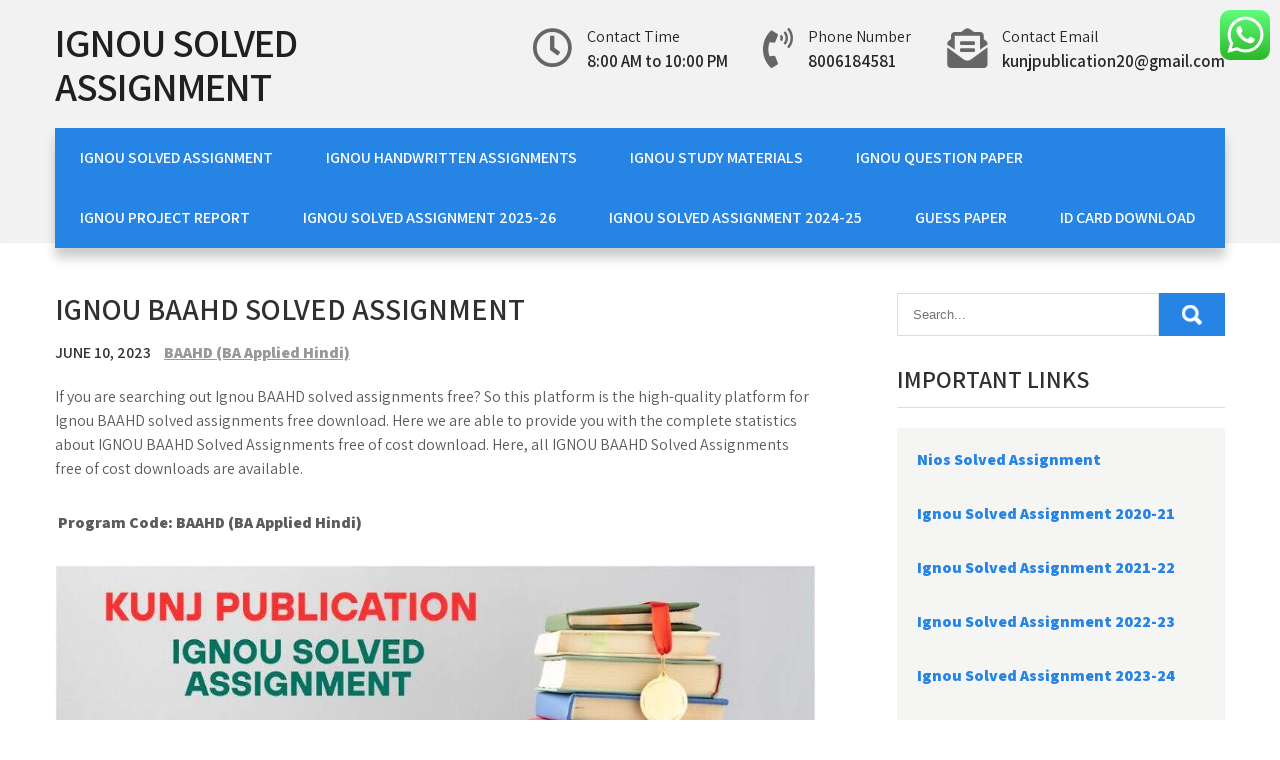

--- FILE ---
content_type: text/html; charset=UTF-8
request_url: https://www.ignousolvedassignment.org/ignou-baahd-solved-assignment/
body_size: 16250
content:
<!DOCTYPE html>
<html lang="en">
<head>
<meta charset="UTF-8">
<meta name="viewport" content="width=device-width, initial-scale=1">
<link rel="profile" href="http://gmpg.org/xfn/11">
<style>
#wpadminbar #wp-admin-bar-wccp_free_top_button .ab-icon:before {
	content: "\f160";
	color: #02CA02;
	top: 3px;
}
#wpadminbar #wp-admin-bar-wccp_free_top_button .ab-icon {
	transform: rotate(45deg);
}
</style>
<meta name='robots' content='index, follow, max-image-preview:large, max-snippet:-1, max-video-preview:-1' />
	<style>img:is([sizes="auto" i], [sizes^="auto," i]) { contain-intrinsic-size: 3000px 1500px }</style>
	
	<!-- This site is optimized with the Yoast SEO Premium plugin v23.1 (Yoast SEO v24.1) - https://yoast.com/wordpress/plugins/seo/ -->
	<title>IGNOU BAAHD SOLVED ASSIGNMENT - KUNJ PUBLICATION</title>
	<meta name="description" content="If you looking IGNOU BAAHD solved Assignment 2023-24 free of cost. IGNOU BAAHD Solved assignment 2023-24 free of cost with Download (PDF)." />
	<link rel="canonical" href="https://www.ignousolvedassignment.org/ignou-baahd-solved-assignment/" />
	<meta property="og:locale" content="en_US" />
	<meta property="og:type" content="article" />
	<meta property="og:title" content="IGNOU BAAHD SOLVED ASSIGNMENT" />
	<meta property="og:description" content="If you looking IGNOU BAAHD solved Assignment 2023-24 free of cost. IGNOU BAAHD Solved assignment 2023-24 free of cost with Download (PDF)." />
	<meta property="og:url" content="https://www.ignousolvedassignment.org/ignou-baahd-solved-assignment/" />
	<meta property="og:site_name" content="IGNOU SOLVED ASSIGNMENT" />
	<meta property="article:published_time" content="2023-06-10T14:17:40+00:00" />
	<meta property="article:modified_time" content="2025-08-18T10:17:42+00:00" />
	<meta property="og:image" content="https://www.ignousolvedassignment.org/wp-content/uploads/2020/02/ignou-solved-assignment.jpg" />
	<meta property="og:image:width" content="1044" />
	<meta property="og:image:height" content="477" />
	<meta property="og:image:type" content="image/jpeg" />
	<meta name="author" content="admin" />
	<meta name="twitter:card" content="summary_large_image" />
	<meta name="twitter:label1" content="Written by" />
	<meta name="twitter:data1" content="admin" />
	<meta name="twitter:label2" content="Est. reading time" />
	<meta name="twitter:data2" content="3 minutes" />
	<script type="application/ld+json" class="yoast-schema-graph">{"@context":"https://schema.org","@graph":[{"@type":"Article","@id":"https://www.ignousolvedassignment.org/ignou-baahd-solved-assignment/#article","isPartOf":{"@id":"https://www.ignousolvedassignment.org/ignou-baahd-solved-assignment/"},"author":{"name":"admin","@id":"https://www.ignousolvedassignment.org/#/schema/person/7094c0bdc28dc8479a806985d87825fa"},"headline":"IGNOU BAAHD SOLVED ASSIGNMENT","datePublished":"2023-06-10T14:17:40+00:00","dateModified":"2025-08-18T10:17:42+00:00","mainEntityOfPage":{"@id":"https://www.ignousolvedassignment.org/ignou-baahd-solved-assignment/"},"wordCount":447,"publisher":{"@id":"https://www.ignousolvedassignment.org/#/schema/person/7094c0bdc28dc8479a806985d87825fa"},"image":{"@id":"https://www.ignousolvedassignment.org/ignou-baahd-solved-assignment/#primaryimage"},"thumbnailUrl":"https://www.ignousolvedassignment.org/wp-content/uploads/2020/02/ignou-solved-assignment-300x137.jpg","keywords":["IGNOU BAAHD SOLVED ASSIGNMENT"],"articleSection":["BAAHD (BA Applied Hindi)"],"inLanguage":"en"},{"@type":"WebPage","@id":"https://www.ignousolvedassignment.org/ignou-baahd-solved-assignment/","url":"https://www.ignousolvedassignment.org/ignou-baahd-solved-assignment/","name":"IGNOU BAAHD SOLVED ASSIGNMENT - KUNJ PUBLICATION","isPartOf":{"@id":"https://www.ignousolvedassignment.org/#website"},"primaryImageOfPage":{"@id":"https://www.ignousolvedassignment.org/ignou-baahd-solved-assignment/#primaryimage"},"image":{"@id":"https://www.ignousolvedassignment.org/ignou-baahd-solved-assignment/#primaryimage"},"thumbnailUrl":"https://www.ignousolvedassignment.org/wp-content/uploads/2020/02/ignou-solved-assignment-300x137.jpg","datePublished":"2023-06-10T14:17:40+00:00","dateModified":"2025-08-18T10:17:42+00:00","description":"If you looking IGNOU BAAHD solved Assignment 2023-24 free of cost. IGNOU BAAHD Solved assignment 2023-24 free of cost with Download (PDF).","breadcrumb":{"@id":"https://www.ignousolvedassignment.org/ignou-baahd-solved-assignment/#breadcrumb"},"inLanguage":"en","potentialAction":[{"@type":"ReadAction","target":["https://www.ignousolvedassignment.org/ignou-baahd-solved-assignment/"]}]},{"@type":"ImageObject","inLanguage":"en","@id":"https://www.ignousolvedassignment.org/ignou-baahd-solved-assignment/#primaryimage","url":"https://www.ignousolvedassignment.org/wp-content/uploads/2020/02/ignou-solved-assignment.jpg","contentUrl":"https://www.ignousolvedassignment.org/wp-content/uploads/2020/02/ignou-solved-assignment.jpg","width":1044,"height":477},{"@type":"BreadcrumbList","@id":"https://www.ignousolvedassignment.org/ignou-baahd-solved-assignment/#breadcrumb","itemListElement":[{"@type":"ListItem","position":1,"name":"Home","item":"https://www.ignousolvedassignment.org/"},{"@type":"ListItem","position":2,"name":"IGNOU BAAHD SOLVED ASSIGNMENT"}]},{"@type":"WebSite","@id":"https://www.ignousolvedassignment.org/#website","url":"https://www.ignousolvedassignment.org/","name":"IGNOU SOLVED ASSIGNMENT","description":"","publisher":{"@id":"https://www.ignousolvedassignment.org/#/schema/person/7094c0bdc28dc8479a806985d87825fa"},"potentialAction":[{"@type":"SearchAction","target":{"@type":"EntryPoint","urlTemplate":"https://www.ignousolvedassignment.org/?s={search_term_string}"},"query-input":{"@type":"PropertyValueSpecification","valueRequired":true,"valueName":"search_term_string"}}],"inLanguage":"en"},{"@type":["Person","Organization"],"@id":"https://www.ignousolvedassignment.org/#/schema/person/7094c0bdc28dc8479a806985d87825fa","name":"admin","image":{"@type":"ImageObject","inLanguage":"en","@id":"https://www.ignousolvedassignment.org/#/schema/person/image/","url":"https://secure.gravatar.com/avatar/7301f2d38954e5febfe4c27d5b61e363bb00100a1be3665dc1b8bbb42bb6227c?s=96&d=mm&r=g","contentUrl":"https://secure.gravatar.com/avatar/7301f2d38954e5febfe4c27d5b61e363bb00100a1be3665dc1b8bbb42bb6227c?s=96&d=mm&r=g","caption":"admin"},"logo":{"@id":"https://www.ignousolvedassignment.org/#/schema/person/image/"},"sameAs":["http://www.ignousolvedassignment.org"]}]}</script>
	<!-- / Yoast SEO Premium plugin. -->


<link rel='dns-prefetch' href='//fonts.googleapis.com' />
<link rel="alternate" type="application/rss+xml" title="IGNOU SOLVED ASSIGNMENT &raquo; Feed" href="https://www.ignousolvedassignment.org/feed/" />
<link rel="alternate" type="application/rss+xml" title="IGNOU SOLVED ASSIGNMENT &raquo; Comments Feed" href="https://www.ignousolvedassignment.org/comments/feed/" />
		<style>
			.lazyload,
			.lazyloading {
				max-width: 100%;
			}
		</style>
		<script type="text/javascript">
/* <![CDATA[ */
window._wpemojiSettings = {"baseUrl":"https:\/\/s.w.org\/images\/core\/emoji\/16.0.1\/72x72\/","ext":".png","svgUrl":"https:\/\/s.w.org\/images\/core\/emoji\/16.0.1\/svg\/","svgExt":".svg","source":{"concatemoji":"https:\/\/www.ignousolvedassignment.org\/wp-includes\/js\/wp-emoji-release.min.js?ver=6.8.3"}};
/*! This file is auto-generated */
!function(s,n){var o,i,e;function c(e){try{var t={supportTests:e,timestamp:(new Date).valueOf()};sessionStorage.setItem(o,JSON.stringify(t))}catch(e){}}function p(e,t,n){e.clearRect(0,0,e.canvas.width,e.canvas.height),e.fillText(t,0,0);var t=new Uint32Array(e.getImageData(0,0,e.canvas.width,e.canvas.height).data),a=(e.clearRect(0,0,e.canvas.width,e.canvas.height),e.fillText(n,0,0),new Uint32Array(e.getImageData(0,0,e.canvas.width,e.canvas.height).data));return t.every(function(e,t){return e===a[t]})}function u(e,t){e.clearRect(0,0,e.canvas.width,e.canvas.height),e.fillText(t,0,0);for(var n=e.getImageData(16,16,1,1),a=0;a<n.data.length;a++)if(0!==n.data[a])return!1;return!0}function f(e,t,n,a){switch(t){case"flag":return n(e,"\ud83c\udff3\ufe0f\u200d\u26a7\ufe0f","\ud83c\udff3\ufe0f\u200b\u26a7\ufe0f")?!1:!n(e,"\ud83c\udde8\ud83c\uddf6","\ud83c\udde8\u200b\ud83c\uddf6")&&!n(e,"\ud83c\udff4\udb40\udc67\udb40\udc62\udb40\udc65\udb40\udc6e\udb40\udc67\udb40\udc7f","\ud83c\udff4\u200b\udb40\udc67\u200b\udb40\udc62\u200b\udb40\udc65\u200b\udb40\udc6e\u200b\udb40\udc67\u200b\udb40\udc7f");case"emoji":return!a(e,"\ud83e\udedf")}return!1}function g(e,t,n,a){var r="undefined"!=typeof WorkerGlobalScope&&self instanceof WorkerGlobalScope?new OffscreenCanvas(300,150):s.createElement("canvas"),o=r.getContext("2d",{willReadFrequently:!0}),i=(o.textBaseline="top",o.font="600 32px Arial",{});return e.forEach(function(e){i[e]=t(o,e,n,a)}),i}function t(e){var t=s.createElement("script");t.src=e,t.defer=!0,s.head.appendChild(t)}"undefined"!=typeof Promise&&(o="wpEmojiSettingsSupports",i=["flag","emoji"],n.supports={everything:!0,everythingExceptFlag:!0},e=new Promise(function(e){s.addEventListener("DOMContentLoaded",e,{once:!0})}),new Promise(function(t){var n=function(){try{var e=JSON.parse(sessionStorage.getItem(o));if("object"==typeof e&&"number"==typeof e.timestamp&&(new Date).valueOf()<e.timestamp+604800&&"object"==typeof e.supportTests)return e.supportTests}catch(e){}return null}();if(!n){if("undefined"!=typeof Worker&&"undefined"!=typeof OffscreenCanvas&&"undefined"!=typeof URL&&URL.createObjectURL&&"undefined"!=typeof Blob)try{var e="postMessage("+g.toString()+"("+[JSON.stringify(i),f.toString(),p.toString(),u.toString()].join(",")+"));",a=new Blob([e],{type:"text/javascript"}),r=new Worker(URL.createObjectURL(a),{name:"wpTestEmojiSupports"});return void(r.onmessage=function(e){c(n=e.data),r.terminate(),t(n)})}catch(e){}c(n=g(i,f,p,u))}t(n)}).then(function(e){for(var t in e)n.supports[t]=e[t],n.supports.everything=n.supports.everything&&n.supports[t],"flag"!==t&&(n.supports.everythingExceptFlag=n.supports.everythingExceptFlag&&n.supports[t]);n.supports.everythingExceptFlag=n.supports.everythingExceptFlag&&!n.supports.flag,n.DOMReady=!1,n.readyCallback=function(){n.DOMReady=!0}}).then(function(){return e}).then(function(){var e;n.supports.everything||(n.readyCallback(),(e=n.source||{}).concatemoji?t(e.concatemoji):e.wpemoji&&e.twemoji&&(t(e.twemoji),t(e.wpemoji)))}))}((window,document),window._wpemojiSettings);
/* ]]> */
</script>
<link rel='stylesheet' id='ht_ctc_main_css-css' href='https://www.ignousolvedassignment.org/wp-content/plugins/click-to-chat-for-whatsapp/new/inc/assets/css/main.css?ver=4.35' type='text/css' media='all' />
<style id='wp-emoji-styles-inline-css' type='text/css'>

	img.wp-smiley, img.emoji {
		display: inline !important;
		border: none !important;
		box-shadow: none !important;
		height: 1em !important;
		width: 1em !important;
		margin: 0 0.07em !important;
		vertical-align: -0.1em !important;
		background: none !important;
		padding: 0 !important;
	}
</style>
<link rel='stylesheet' id='wp-block-library-css' href='https://www.ignousolvedassignment.org/wp-includes/css/dist/block-library/style.min.css?ver=6.8.3' type='text/css' media='all' />
<style id='wp-block-library-theme-inline-css' type='text/css'>
.wp-block-audio :where(figcaption){color:#555;font-size:13px;text-align:center}.is-dark-theme .wp-block-audio :where(figcaption){color:#ffffffa6}.wp-block-audio{margin:0 0 1em}.wp-block-code{border:1px solid #ccc;border-radius:4px;font-family:Menlo,Consolas,monaco,monospace;padding:.8em 1em}.wp-block-embed :where(figcaption){color:#555;font-size:13px;text-align:center}.is-dark-theme .wp-block-embed :where(figcaption){color:#ffffffa6}.wp-block-embed{margin:0 0 1em}.blocks-gallery-caption{color:#555;font-size:13px;text-align:center}.is-dark-theme .blocks-gallery-caption{color:#ffffffa6}:root :where(.wp-block-image figcaption){color:#555;font-size:13px;text-align:center}.is-dark-theme :root :where(.wp-block-image figcaption){color:#ffffffa6}.wp-block-image{margin:0 0 1em}.wp-block-pullquote{border-bottom:4px solid;border-top:4px solid;color:currentColor;margin-bottom:1.75em}.wp-block-pullquote cite,.wp-block-pullquote footer,.wp-block-pullquote__citation{color:currentColor;font-size:.8125em;font-style:normal;text-transform:uppercase}.wp-block-quote{border-left:.25em solid;margin:0 0 1.75em;padding-left:1em}.wp-block-quote cite,.wp-block-quote footer{color:currentColor;font-size:.8125em;font-style:normal;position:relative}.wp-block-quote:where(.has-text-align-right){border-left:none;border-right:.25em solid;padding-left:0;padding-right:1em}.wp-block-quote:where(.has-text-align-center){border:none;padding-left:0}.wp-block-quote.is-large,.wp-block-quote.is-style-large,.wp-block-quote:where(.is-style-plain){border:none}.wp-block-search .wp-block-search__label{font-weight:700}.wp-block-search__button{border:1px solid #ccc;padding:.375em .625em}:where(.wp-block-group.has-background){padding:1.25em 2.375em}.wp-block-separator.has-css-opacity{opacity:.4}.wp-block-separator{border:none;border-bottom:2px solid;margin-left:auto;margin-right:auto}.wp-block-separator.has-alpha-channel-opacity{opacity:1}.wp-block-separator:not(.is-style-wide):not(.is-style-dots){width:100px}.wp-block-separator.has-background:not(.is-style-dots){border-bottom:none;height:1px}.wp-block-separator.has-background:not(.is-style-wide):not(.is-style-dots){height:2px}.wp-block-table{margin:0 0 1em}.wp-block-table td,.wp-block-table th{word-break:normal}.wp-block-table :where(figcaption){color:#555;font-size:13px;text-align:center}.is-dark-theme .wp-block-table :where(figcaption){color:#ffffffa6}.wp-block-video :where(figcaption){color:#555;font-size:13px;text-align:center}.is-dark-theme .wp-block-video :where(figcaption){color:#ffffffa6}.wp-block-video{margin:0 0 1em}:root :where(.wp-block-template-part.has-background){margin-bottom:0;margin-top:0;padding:1.25em 2.375em}
</style>
<style id='classic-theme-styles-inline-css' type='text/css'>
/*! This file is auto-generated */
.wp-block-button__link{color:#fff;background-color:#32373c;border-radius:9999px;box-shadow:none;text-decoration:none;padding:calc(.667em + 2px) calc(1.333em + 2px);font-size:1.125em}.wp-block-file__button{background:#32373c;color:#fff;text-decoration:none}
</style>
<style id='global-styles-inline-css' type='text/css'>
:root{--wp--preset--aspect-ratio--square: 1;--wp--preset--aspect-ratio--4-3: 4/3;--wp--preset--aspect-ratio--3-4: 3/4;--wp--preset--aspect-ratio--3-2: 3/2;--wp--preset--aspect-ratio--2-3: 2/3;--wp--preset--aspect-ratio--16-9: 16/9;--wp--preset--aspect-ratio--9-16: 9/16;--wp--preset--color--black: #000000;--wp--preset--color--cyan-bluish-gray: #abb8c3;--wp--preset--color--white: #ffffff;--wp--preset--color--pale-pink: #f78da7;--wp--preset--color--vivid-red: #cf2e2e;--wp--preset--color--luminous-vivid-orange: #ff6900;--wp--preset--color--luminous-vivid-amber: #fcb900;--wp--preset--color--light-green-cyan: #7bdcb5;--wp--preset--color--vivid-green-cyan: #00d084;--wp--preset--color--pale-cyan-blue: #8ed1fc;--wp--preset--color--vivid-cyan-blue: #0693e3;--wp--preset--color--vivid-purple: #9b51e0;--wp--preset--gradient--vivid-cyan-blue-to-vivid-purple: linear-gradient(135deg,rgba(6,147,227,1) 0%,rgb(155,81,224) 100%);--wp--preset--gradient--light-green-cyan-to-vivid-green-cyan: linear-gradient(135deg,rgb(122,220,180) 0%,rgb(0,208,130) 100%);--wp--preset--gradient--luminous-vivid-amber-to-luminous-vivid-orange: linear-gradient(135deg,rgba(252,185,0,1) 0%,rgba(255,105,0,1) 100%);--wp--preset--gradient--luminous-vivid-orange-to-vivid-red: linear-gradient(135deg,rgba(255,105,0,1) 0%,rgb(207,46,46) 100%);--wp--preset--gradient--very-light-gray-to-cyan-bluish-gray: linear-gradient(135deg,rgb(238,238,238) 0%,rgb(169,184,195) 100%);--wp--preset--gradient--cool-to-warm-spectrum: linear-gradient(135deg,rgb(74,234,220) 0%,rgb(151,120,209) 20%,rgb(207,42,186) 40%,rgb(238,44,130) 60%,rgb(251,105,98) 80%,rgb(254,248,76) 100%);--wp--preset--gradient--blush-light-purple: linear-gradient(135deg,rgb(255,206,236) 0%,rgb(152,150,240) 100%);--wp--preset--gradient--blush-bordeaux: linear-gradient(135deg,rgb(254,205,165) 0%,rgb(254,45,45) 50%,rgb(107,0,62) 100%);--wp--preset--gradient--luminous-dusk: linear-gradient(135deg,rgb(255,203,112) 0%,rgb(199,81,192) 50%,rgb(65,88,208) 100%);--wp--preset--gradient--pale-ocean: linear-gradient(135deg,rgb(255,245,203) 0%,rgb(182,227,212) 50%,rgb(51,167,181) 100%);--wp--preset--gradient--electric-grass: linear-gradient(135deg,rgb(202,248,128) 0%,rgb(113,206,126) 100%);--wp--preset--gradient--midnight: linear-gradient(135deg,rgb(2,3,129) 0%,rgb(40,116,252) 100%);--wp--preset--font-size--small: 13px;--wp--preset--font-size--medium: 20px;--wp--preset--font-size--large: 36px;--wp--preset--font-size--x-large: 42px;--wp--preset--spacing--20: 0.44rem;--wp--preset--spacing--30: 0.67rem;--wp--preset--spacing--40: 1rem;--wp--preset--spacing--50: 1.5rem;--wp--preset--spacing--60: 2.25rem;--wp--preset--spacing--70: 3.38rem;--wp--preset--spacing--80: 5.06rem;--wp--preset--shadow--natural: 6px 6px 9px rgba(0, 0, 0, 0.2);--wp--preset--shadow--deep: 12px 12px 50px rgba(0, 0, 0, 0.4);--wp--preset--shadow--sharp: 6px 6px 0px rgba(0, 0, 0, 0.2);--wp--preset--shadow--outlined: 6px 6px 0px -3px rgba(255, 255, 255, 1), 6px 6px rgba(0, 0, 0, 1);--wp--preset--shadow--crisp: 6px 6px 0px rgba(0, 0, 0, 1);}:where(.is-layout-flex){gap: 0.5em;}:where(.is-layout-grid){gap: 0.5em;}body .is-layout-flex{display: flex;}.is-layout-flex{flex-wrap: wrap;align-items: center;}.is-layout-flex > :is(*, div){margin: 0;}body .is-layout-grid{display: grid;}.is-layout-grid > :is(*, div){margin: 0;}:where(.wp-block-columns.is-layout-flex){gap: 2em;}:where(.wp-block-columns.is-layout-grid){gap: 2em;}:where(.wp-block-post-template.is-layout-flex){gap: 1.25em;}:where(.wp-block-post-template.is-layout-grid){gap: 1.25em;}.has-black-color{color: var(--wp--preset--color--black) !important;}.has-cyan-bluish-gray-color{color: var(--wp--preset--color--cyan-bluish-gray) !important;}.has-white-color{color: var(--wp--preset--color--white) !important;}.has-pale-pink-color{color: var(--wp--preset--color--pale-pink) !important;}.has-vivid-red-color{color: var(--wp--preset--color--vivid-red) !important;}.has-luminous-vivid-orange-color{color: var(--wp--preset--color--luminous-vivid-orange) !important;}.has-luminous-vivid-amber-color{color: var(--wp--preset--color--luminous-vivid-amber) !important;}.has-light-green-cyan-color{color: var(--wp--preset--color--light-green-cyan) !important;}.has-vivid-green-cyan-color{color: var(--wp--preset--color--vivid-green-cyan) !important;}.has-pale-cyan-blue-color{color: var(--wp--preset--color--pale-cyan-blue) !important;}.has-vivid-cyan-blue-color{color: var(--wp--preset--color--vivid-cyan-blue) !important;}.has-vivid-purple-color{color: var(--wp--preset--color--vivid-purple) !important;}.has-black-background-color{background-color: var(--wp--preset--color--black) !important;}.has-cyan-bluish-gray-background-color{background-color: var(--wp--preset--color--cyan-bluish-gray) !important;}.has-white-background-color{background-color: var(--wp--preset--color--white) !important;}.has-pale-pink-background-color{background-color: var(--wp--preset--color--pale-pink) !important;}.has-vivid-red-background-color{background-color: var(--wp--preset--color--vivid-red) !important;}.has-luminous-vivid-orange-background-color{background-color: var(--wp--preset--color--luminous-vivid-orange) !important;}.has-luminous-vivid-amber-background-color{background-color: var(--wp--preset--color--luminous-vivid-amber) !important;}.has-light-green-cyan-background-color{background-color: var(--wp--preset--color--light-green-cyan) !important;}.has-vivid-green-cyan-background-color{background-color: var(--wp--preset--color--vivid-green-cyan) !important;}.has-pale-cyan-blue-background-color{background-color: var(--wp--preset--color--pale-cyan-blue) !important;}.has-vivid-cyan-blue-background-color{background-color: var(--wp--preset--color--vivid-cyan-blue) !important;}.has-vivid-purple-background-color{background-color: var(--wp--preset--color--vivid-purple) !important;}.has-black-border-color{border-color: var(--wp--preset--color--black) !important;}.has-cyan-bluish-gray-border-color{border-color: var(--wp--preset--color--cyan-bluish-gray) !important;}.has-white-border-color{border-color: var(--wp--preset--color--white) !important;}.has-pale-pink-border-color{border-color: var(--wp--preset--color--pale-pink) !important;}.has-vivid-red-border-color{border-color: var(--wp--preset--color--vivid-red) !important;}.has-luminous-vivid-orange-border-color{border-color: var(--wp--preset--color--luminous-vivid-orange) !important;}.has-luminous-vivid-amber-border-color{border-color: var(--wp--preset--color--luminous-vivid-amber) !important;}.has-light-green-cyan-border-color{border-color: var(--wp--preset--color--light-green-cyan) !important;}.has-vivid-green-cyan-border-color{border-color: var(--wp--preset--color--vivid-green-cyan) !important;}.has-pale-cyan-blue-border-color{border-color: var(--wp--preset--color--pale-cyan-blue) !important;}.has-vivid-cyan-blue-border-color{border-color: var(--wp--preset--color--vivid-cyan-blue) !important;}.has-vivid-purple-border-color{border-color: var(--wp--preset--color--vivid-purple) !important;}.has-vivid-cyan-blue-to-vivid-purple-gradient-background{background: var(--wp--preset--gradient--vivid-cyan-blue-to-vivid-purple) !important;}.has-light-green-cyan-to-vivid-green-cyan-gradient-background{background: var(--wp--preset--gradient--light-green-cyan-to-vivid-green-cyan) !important;}.has-luminous-vivid-amber-to-luminous-vivid-orange-gradient-background{background: var(--wp--preset--gradient--luminous-vivid-amber-to-luminous-vivid-orange) !important;}.has-luminous-vivid-orange-to-vivid-red-gradient-background{background: var(--wp--preset--gradient--luminous-vivid-orange-to-vivid-red) !important;}.has-very-light-gray-to-cyan-bluish-gray-gradient-background{background: var(--wp--preset--gradient--very-light-gray-to-cyan-bluish-gray) !important;}.has-cool-to-warm-spectrum-gradient-background{background: var(--wp--preset--gradient--cool-to-warm-spectrum) !important;}.has-blush-light-purple-gradient-background{background: var(--wp--preset--gradient--blush-light-purple) !important;}.has-blush-bordeaux-gradient-background{background: var(--wp--preset--gradient--blush-bordeaux) !important;}.has-luminous-dusk-gradient-background{background: var(--wp--preset--gradient--luminous-dusk) !important;}.has-pale-ocean-gradient-background{background: var(--wp--preset--gradient--pale-ocean) !important;}.has-electric-grass-gradient-background{background: var(--wp--preset--gradient--electric-grass) !important;}.has-midnight-gradient-background{background: var(--wp--preset--gradient--midnight) !important;}.has-small-font-size{font-size: var(--wp--preset--font-size--small) !important;}.has-medium-font-size{font-size: var(--wp--preset--font-size--medium) !important;}.has-large-font-size{font-size: var(--wp--preset--font-size--large) !important;}.has-x-large-font-size{font-size: var(--wp--preset--font-size--x-large) !important;}
:where(.wp-block-post-template.is-layout-flex){gap: 1.25em;}:where(.wp-block-post-template.is-layout-grid){gap: 1.25em;}
:where(.wp-block-columns.is-layout-flex){gap: 2em;}:where(.wp-block-columns.is-layout-grid){gap: 2em;}
:root :where(.wp-block-pullquote){font-size: 1.5em;line-height: 1.6;}
</style>
<link rel='stylesheet' id='online-consulting-font-css' href='//fonts.googleapis.com/css?family=Assistant%3A300%2C400%2C600%2C800&#038;ver=6.8.3' type='text/css' media='all' />
<link rel='stylesheet' id='online-consulting-basic-style-css' href='https://www.ignousolvedassignment.org/wp-content/themes/online-consulting/style.css?ver=6.8.3' type='text/css' media='all' />
<link rel='stylesheet' id='nivo-slider-css' href='https://www.ignousolvedassignment.org/wp-content/themes/online-consulting/css/nivo-slider.css?ver=6.8.3' type='text/css' media='all' />
<link rel='stylesheet' id='fontawesome-all-style-css' href='https://www.ignousolvedassignment.org/wp-content/themes/online-consulting/fontsawesome/css/fontawesome-all.css?ver=6.8.3' type='text/css' media='all' />
<link rel='stylesheet' id='online-consulting-responsive-css' href='https://www.ignousolvedassignment.org/wp-content/themes/online-consulting/css/responsive.css?ver=6.8.3' type='text/css' media='all' />
<link rel='stylesheet' id='simple-social-icons-font-css' href='https://www.ignousolvedassignment.org/wp-content/plugins/simple-social-icons/css/style.css?ver=4.0.0' type='text/css' media='all' />
<link rel='stylesheet' id='fontawesome-css' href='//maxcdn.bootstrapcdn.com/font-awesome/4.3.0/css/font-awesome.min.css?ver=4.3.0' type='text/css' media='all' />
<link rel='stylesheet' id='google-font-open-sans-css' href='//fonts.googleapis.com/css?family=Open+Sans%3A400%2C300%2C700&#038;ver=6.8.3' type='text/css' media='all' />
<link rel='stylesheet' id='mb-css' href='https://www.ignousolvedassignment.org/wp-content/plugins/mango-buttons/public/style/mb-button.css?ver=1.2.9' type='text/css' media='all' />
<script type="text/javascript" src="https://www.ignousolvedassignment.org/wp-includes/js/jquery/jquery.min.js?ver=3.7.1" id="jquery-core-js"></script>
<script type="text/javascript" src="https://www.ignousolvedassignment.org/wp-includes/js/jquery/jquery-migrate.min.js?ver=3.4.1" id="jquery-migrate-js"></script>
<script type="text/javascript" src="https://www.ignousolvedassignment.org/wp-content/themes/online-consulting/js/jquery.nivo.slider.js?ver=6.8.3" id="jquery-nivo-slider-js"></script>
<script type="text/javascript" src="https://www.ignousolvedassignment.org/wp-content/themes/online-consulting/js/editable.js?ver=6.8.3" id="online-consulting-editable-js"></script>
<link rel="https://api.w.org/" href="https://www.ignousolvedassignment.org/wp-json/" /><link rel="alternate" title="JSON" type="application/json" href="https://www.ignousolvedassignment.org/wp-json/wp/v2/posts/25400" /><link rel="EditURI" type="application/rsd+xml" title="RSD" href="https://www.ignousolvedassignment.org/xmlrpc.php?rsd" />
<meta name="generator" content="WordPress 6.8.3" />
<link rel='shortlink' href='https://www.ignousolvedassignment.org/?p=25400' />
<link rel="alternate" title="oEmbed (JSON)" type="application/json+oembed" href="https://www.ignousolvedassignment.org/wp-json/oembed/1.0/embed?url=https%3A%2F%2Fwww.ignousolvedassignment.org%2Fignou-baahd-solved-assignment%2F" />
<link rel="alternate" title="oEmbed (XML)" type="text/xml+oembed" href="https://www.ignousolvedassignment.org/wp-json/oembed/1.0/embed?url=https%3A%2F%2Fwww.ignousolvedassignment.org%2Fignou-baahd-solved-assignment%2F&#038;format=xml" />
<script id="wpcp_disable_selection" type="text/javascript">
var image_save_msg='You are not allowed to save images!';
	var no_menu_msg='Context Menu disabled!';
	var smessage = "Content is protected !!";

function disableEnterKey(e)
{
	var elemtype = e.target.tagName;
	
	elemtype = elemtype.toUpperCase();
	
	if (elemtype == "TEXT" || elemtype == "TEXTAREA" || elemtype == "INPUT" || elemtype == "PASSWORD" || elemtype == "SELECT" || elemtype == "OPTION" || elemtype == "EMBED")
	{
		elemtype = 'TEXT';
	}
	
	if (e.ctrlKey){
     var key;
     if(window.event)
          key = window.event.keyCode;     //IE
     else
          key = e.which;     //firefox (97)
    //if (key != 17) alert(key);
     if (elemtype!= 'TEXT' && (key == 97 || key == 65 || key == 67 || key == 99 || key == 88 || key == 120 || key == 26 || key == 85  || key == 86 || key == 83 || key == 43 || key == 73))
     {
		if(wccp_free_iscontenteditable(e)) return true;
		show_wpcp_message('You are not allowed to copy content or view source');
		return false;
     }else
     	return true;
     }
}


/*For contenteditable tags*/
function wccp_free_iscontenteditable(e)
{
	var e = e || window.event; // also there is no e.target property in IE. instead IE uses window.event.srcElement
  	
	var target = e.target || e.srcElement;

	var elemtype = e.target.nodeName;
	
	elemtype = elemtype.toUpperCase();
	
	var iscontenteditable = "false";
		
	if(typeof target.getAttribute!="undefined" ) iscontenteditable = target.getAttribute("contenteditable"); // Return true or false as string
	
	var iscontenteditable2 = false;
	
	if(typeof target.isContentEditable!="undefined" ) iscontenteditable2 = target.isContentEditable; // Return true or false as boolean

	if(target.parentElement.isContentEditable) iscontenteditable2 = true;
	
	if (iscontenteditable == "true" || iscontenteditable2 == true)
	{
		if(typeof target.style!="undefined" ) target.style.cursor = "text";
		
		return true;
	}
}

////////////////////////////////////
function disable_copy(e)
{	
	var e = e || window.event; // also there is no e.target property in IE. instead IE uses window.event.srcElement
	
	var elemtype = e.target.tagName;
	
	elemtype = elemtype.toUpperCase();
	
	if (elemtype == "TEXT" || elemtype == "TEXTAREA" || elemtype == "INPUT" || elemtype == "PASSWORD" || elemtype == "SELECT" || elemtype == "OPTION" || elemtype == "EMBED")
	{
		elemtype = 'TEXT';
	}
	
	if(wccp_free_iscontenteditable(e)) return true;
	
	var isSafari = /Safari/.test(navigator.userAgent) && /Apple Computer/.test(navigator.vendor);
	
	var checker_IMG = '';
	if (elemtype == "IMG" && checker_IMG == 'checked' && e.detail >= 2) {show_wpcp_message(alertMsg_IMG);return false;}
	if (elemtype != "TEXT")
	{
		if (smessage !== "" && e.detail == 2)
			show_wpcp_message(smessage);
		
		if (isSafari)
			return true;
		else
			return false;
	}	
}

//////////////////////////////////////////
function disable_copy_ie()
{
	var e = e || window.event;
	var elemtype = window.event.srcElement.nodeName;
	elemtype = elemtype.toUpperCase();
	if(wccp_free_iscontenteditable(e)) return true;
	if (elemtype == "IMG") {show_wpcp_message(alertMsg_IMG);return false;}
	if (elemtype != "TEXT" && elemtype != "TEXTAREA" && elemtype != "INPUT" && elemtype != "PASSWORD" && elemtype != "SELECT" && elemtype != "OPTION" && elemtype != "EMBED")
	{
		return false;
	}
}	
function reEnable()
{
	return true;
}
document.onkeydown = disableEnterKey;
document.onselectstart = disable_copy_ie;
if(navigator.userAgent.indexOf('MSIE')==-1)
{
	document.onmousedown = disable_copy;
	document.onclick = reEnable;
}
function disableSelection(target)
{
    //For IE This code will work
    if (typeof target.onselectstart!="undefined")
    target.onselectstart = disable_copy_ie;
    
    //For Firefox This code will work
    else if (typeof target.style.MozUserSelect!="undefined")
    {target.style.MozUserSelect="none";}
    
    //All other  (ie: Opera) This code will work
    else
    target.onmousedown=function(){return false}
    target.style.cursor = "default";
}
//Calling the JS function directly just after body load
window.onload = function(){disableSelection(document.body);};

//////////////////special for safari Start////////////////
var onlongtouch;
var timer;
var touchduration = 1000; //length of time we want the user to touch before we do something

var elemtype = "";
function touchstart(e) {
	var e = e || window.event;
  // also there is no e.target property in IE.
  // instead IE uses window.event.srcElement
  	var target = e.target || e.srcElement;
	
	elemtype = window.event.srcElement.nodeName;
	
	elemtype = elemtype.toUpperCase();
	
	if(!wccp_pro_is_passive()) e.preventDefault();
	if (!timer) {
		timer = setTimeout(onlongtouch, touchduration);
	}
}

function touchend() {
    //stops short touches from firing the event
    if (timer) {
        clearTimeout(timer);
        timer = null;
    }
	onlongtouch();
}

onlongtouch = function(e) { //this will clear the current selection if anything selected
	
	if (elemtype != "TEXT" && elemtype != "TEXTAREA" && elemtype != "INPUT" && elemtype != "PASSWORD" && elemtype != "SELECT" && elemtype != "EMBED" && elemtype != "OPTION")	
	{
		if (window.getSelection) {
			if (window.getSelection().empty) {  // Chrome
			window.getSelection().empty();
			} else if (window.getSelection().removeAllRanges) {  // Firefox
			window.getSelection().removeAllRanges();
			}
		} else if (document.selection) {  // IE?
			document.selection.empty();
		}
		return false;
	}
};

document.addEventListener("DOMContentLoaded", function(event) { 
    window.addEventListener("touchstart", touchstart, false);
    window.addEventListener("touchend", touchend, false);
});

function wccp_pro_is_passive() {

  var cold = false,
  hike = function() {};

  try {
	  const object1 = {};
  var aid = Object.defineProperty(object1, 'passive', {
  get() {cold = true}
  });
  window.addEventListener('test', hike, aid);
  window.removeEventListener('test', hike, aid);
  } catch (e) {}

  return cold;
}
/*special for safari End*/
</script>
<script id="wpcp_disable_Right_Click" type="text/javascript">
document.ondragstart = function() { return false;}
	function nocontext(e) {
	   return false;
	}
	document.oncontextmenu = nocontext;
</script>
<style>
.unselectable
{
-moz-user-select:none;
-webkit-user-select:none;
cursor: default;
}
html
{
-webkit-touch-callout: none;
-webkit-user-select: none;
-khtml-user-select: none;
-moz-user-select: none;
-ms-user-select: none;
user-select: none;
-webkit-tap-highlight-color: rgba(0,0,0,0);
}
</style>
<script id="wpcp_css_disable_selection" type="text/javascript">
var e = document.getElementsByTagName('body')[0];
if(e)
{
	e.setAttribute('unselectable',"on");
}
</script>
		<script>
			document.documentElement.className = document.documentElement.className.replace('no-js', 'js');
		</script>
				<style>
			.no-js img.lazyload {
				display: none;
			}

			figure.wp-block-image img.lazyloading {
				min-width: 150px;
			}

			.lazyload,
			.lazyloading {
				--smush-placeholder-width: 100px;
				--smush-placeholder-aspect-ratio: 1/1;
				width: var(--smush-image-width, var(--smush-placeholder-width)) !important;
				aspect-ratio: var(--smush-image-aspect-ratio, var(--smush-placeholder-aspect-ratio)) !important;
			}

						.lazyload, .lazyloading {
				opacity: 0;
			}

			.lazyloaded {
				opacity: 1;
				transition: opacity 400ms;
				transition-delay: 0ms;
			}

					</style>
			<style type="text/css"> 					
        a, .posts_default_style h2 a:hover,
        #sidebar ul li a:hover,						
        .posts_default_style h3 a:hover,       
		.hdr_social a:hover,       						
        .postmeta a:hover,
		.page_three_box:hover h3,
		#sidebar ul li::before,
		.page_three_box:hover h3 a,
        .button:hover,
		.blog_postmeta a:hover,
		.site-footer ul li a:hover, 
		.site-footer ul li.current_page_item a,
		.about_content_column h3 span       				
            { color:#2684e5;}					 
            
        .pagination ul li .current, .pagination ul li a:hover, 
        #commentform input#submit:hover,		
        .nivo-controlNav a.active,
		.navigation_bar,
		.site-navi ul li ul,				
        .learnmore,
		.nivo-caption .slide_morebtn:hover,
		a.blogreadmore,
		.about_content_column .btnstyle1,													
        #sidebar .search-form input.search-submit,				
        .wpcf7 input[type='submit'],				
        nav.pagination .page-numbers.current,
		.page_three_box .page_img_box,	
		.blogpostmorebtn:hover,	
        .toggle a	
            { background-color:#2684e5;}
			
		
		.tagcloud a:hover,
		.hdr_social a:hover,
		.about_content_column p,
		h3.widget-title::after,		
		blockquote	        
            { border-color:#2684e5;}
			
	.site-navi ul li a:hover, 
	.site-navi ul li.current-menu-item a,
	.site-navi ul li.current-menu-parent a.parent,
	.site-navi ul li.current-menu-item ul.sub-menu li a:hover        
            { background-color:#1a50a9;}		
			
	    								
		
         	
    </style> 
	<style type="text/css">
			.site-header{
			background: url() no-repeat;
			background-position: center top;
		}
		.logo h1 a { color:#202020;}
		
	</style>
    
    <link rel="icon" href="https://www.ignousolvedassignment.org/wp-content/uploads/2025/08/cropped-ignou-solved-assignments-32x32.jpg" sizes="32x32" />
<link rel="icon" href="https://www.ignousolvedassignment.org/wp-content/uploads/2025/08/cropped-ignou-solved-assignments-192x192.jpg" sizes="192x192" />
<link rel="apple-touch-icon" href="https://www.ignousolvedassignment.org/wp-content/uploads/2025/08/cropped-ignou-solved-assignments-180x180.jpg" />
<meta name="msapplication-TileImage" content="https://www.ignousolvedassignment.org/wp-content/uploads/2025/08/cropped-ignou-solved-assignments-270x270.jpg" />
</head>
<body class="wp-singular post-template-default single single-post postid-25400 single-format-standard wp-embed-responsive wp-theme-online-consulting sp-easy-accordion-enabled unselectable">
<a class="skip-link screen-reader-text" href="#site_content_panel">
Skip to content</a>

<div id="sitelayout" >

<div class="site-header siteinner no-sticky"> 
  <div class="container">   
      <div class="logo">
                   <h1><a href="https://www.ignousolvedassignment.org/" rel="home">IGNOU SOLVED ASSIGNMENT</a></h1>
                  </div><!-- logo -->
      
      
     
      <div class="cotact_info_area">      
         
               <div class="infobox">
                 <i class="far fa-clock"></i>
                 <span>
			       Contact Time                   <strong>8:00 AM to 10:00 PM</strong>
                </span>
              </div>
          
         
         
          
               <div class="infobox">
                 <i class="fas fa-phone-volume"></i>
                 <span>
			       Phone Number                   <strong>8006184581</strong>
                </span>
              </div>
          
         
         
          
               <div class="infobox">
                 <i class="fas fa-envelope-open-text"></i>
                 <span>
			       Contact Email                   <strong><a href="mailto:kunjpublication20@gmail.com">
				   kunjpublication20@gmail.com</a></strong>
                </span>
              </div>
                   </div>
	  
     

 <div class="clear"></div> 
    <div class="navigation_bar">
         <div class="toggle">
           <a class="toggleMenu" href="#">Menu</a>
         </div><!-- toggle --> 
         <div class="site-navi">                   
            <div class="menu-main-menu-container"><ul id="menu-main-menu" class="menu"><li id="menu-item-14237" class="menu-item menu-item-type-post_type menu-item-object-page menu-item-home menu-item-14237"><a href="https://www.ignousolvedassignment.org/">IGNOU SOLVED ASSIGNMENT</a></li>
<li id="menu-item-14234" class="menu-item menu-item-type-post_type menu-item-object-page menu-item-14234"><a href="https://www.ignousolvedassignment.org/ignou-handwritten-assignments/">IGNOU HANDWRITTEN ASSIGNMENTS</a></li>
<li id="menu-item-14239" class="menu-item menu-item-type-custom menu-item-object-custom menu-item-14239"><a href="https://www.ignousolvedassignment.org/ignou-study-material/">IGNOU STUDY MATERIALS</a></li>
<li id="menu-item-14231" class="menu-item menu-item-type-post_type menu-item-object-page menu-item-14231"><a href="https://www.ignousolvedassignment.org/ignou-question-paper/">IGNOU QUESTION PAPER</a></li>
<li id="menu-item-14232" class="menu-item menu-item-type-post_type menu-item-object-page menu-item-14232"><a href="https://www.ignousolvedassignment.org/ignou-project-report/">IGNOU PROJECT REPORT</a></li>
<li id="menu-item-16186" class="menu-item menu-item-type-custom menu-item-object-custom menu-item-16186"><a href="https://www.ignousolvedassignment.org/ignou-solved-assignment-2025-26/">IGNOU SOLVED ASSIGNMENT 2025-26</a></li>
<li id="menu-item-20879" class="menu-item menu-item-type-custom menu-item-object-custom menu-item-20879"><a href="https://www.ignousolvedassignment.org/ignou-solved-assignment-2024-25/">IGNOU SOLVED ASSIGNMENT 2024-25</a></li>
<li id="menu-item-21016" class="menu-item menu-item-type-custom menu-item-object-custom menu-item-21016"><a href="https://www.ignousolvedassignment.org/ignou-guess-paper/">GUESS PAPER</a></li>
<li id="menu-item-17844" class="menu-item menu-item-type-custom menu-item-object-custom menu-item-17844"><a href="https://www.ignousolvedassignment.org/how-to-download-ignou-id-card/">ID CARD DOWNLOAD</a></li>
</ul></div>         </div><!--.site-navi -->
         <div class="clear"></div>  
   </div><!--.navigation_bar -->
  <div class="clear"></div> 
  </div><!-- .container --> 
</div><!--.site-header --> 
  
       
        

<div class="container">
     <div id="site_content_panel">
        <div class="left_panel_content ">            
                                    <div class="posts_default_style">
<article id="post-25400" class="single-post post-25400 post type-post status-publish format-standard hentry category-baahd-ba-applied-hindi tag-ignou-baahd-solved-assignment">
 		   
    <header class="entry-header">
        <h3 class="single-title">IGNOU BAAHD SOLVED ASSIGNMENT</h3>    </header><!-- .entry-header -->    
     <div class="blog_postmeta">
            <div class="post-date">June 10, 2023</div><!-- post-date --> 
              
                      <span class="blogpost_cat"><a href="https://www.ignousolvedassignment.org/category/baahd-ba-applied-hindi/" rel="category tag">BAAHD (BA Applied Hindi)</a></span>
                                 
    </div><!-- .blog_postmeta --> 

    <div class="entry-content">		
        <p style="text-align: left;">If you are searching out Ignou BAAHD solved assignments free? So this platform is the high-quality platform for Ignou BAAHD solved assignments free download. Here we are able to provide you with the complete statistics about IGNOU BAAHD Solved Assignments free of cost download. Here, all IGNOU BAAHD Solved Assignments free of cost downloads are available.</p>
<p style="text-align: left;"><!-- /wp:post-content -->

<!-- wp:paragraph --></p>
<p style="text-align: left;"> <strong>Program Code: </strong><strong>BAAHD </strong><strong>(BA Applied Hindi)</strong></p>
<p><img fetchpriority="high" decoding="async" class="alignnone wp-image-36502" src="https://www.ignousolvedassignment.org/wp-content/uploads/2020/02/ignou-solved-assignment-300x137.jpg" alt="" width="839" height="383" srcset="https://www.ignousolvedassignment.org/wp-content/uploads/2020/02/ignou-solved-assignment-300x137.jpg 300w, https://www.ignousolvedassignment.org/wp-content/uploads/2020/02/ignou-solved-assignment-1024x468.jpg 1024w, https://www.ignousolvedassignment.org/wp-content/uploads/2020/02/ignou-solved-assignment-768x351.jpg 768w, https://www.ignousolvedassignment.org/wp-content/uploads/2020/02/ignou-solved-assignment.jpg 1044w" sizes="(max-width: 839px) 100vw, 839px" /></p>
<div class="entry-content">
<p style="text-align: left;"><strong>Choose your session then download solved assignment</strong></p>
<table>
<tbody>
<tr>
<td width="451">
<p style="text-align: center;"><strong>DOWNLOAD LINK</strong></p>
</td>
<td width="451">
<p style="text-align: center;"><strong>YEAR/SESSION</strong></p>
</td>
</tr>
<tr>
<td width="451">
<p style="text-align: center;"><a href="https://www.ignousolvedassignment.org/ignou-baahd-solved-assignment-january-2023/"><strong>DOWNLOAD NOW RS. 25/-</strong></a></p>
</td>
<td width="451">
<p style="text-align: center;"><a href="https://www.ignousolvedassignment.org/ignou-baahd-solved-assignment-january-2023/"><strong>January 2023</strong></a></p>
</td>
</tr>
</tbody>
</table>
<div class="posts_default_style">
<article id="post-171" class="single-post post-171 post type-post status-publish format-standard hentry category-mhd-ma-hindi tag-ignou-mhd-solved-assignment-2019-20-hindi-medium">
<div class="entry-content">
<table>
<tbody>
<tr>
<td width="451">
<p style="text-align: center;"><a href="https://www.ignousolvedassignment.org/ignou-baahd-solved-assignment-july-2023-jan-2024/"><strong>DOWNLOAD NOW RS. 25/-</strong></a></p>
</td>
<td width="451">
<p style="text-align: center;"><a href="https://www.ignousolvedassignment.org/ignou-baahd-solved-assignment-july-2023-jan-2024/"><strong>July 2023 &#8211; January 2024</strong></a></p>
</td>
</tr>
</tbody>
</table>
<table>
<tbody>
<tr>
<td style="text-align: center;" width="301">
<p><a href="https://www.ignousolvedassignment.org/ignou-baahd-solved-assignment-july-2025-jan-2026/"><strong>DOWNLOAD NOW RS. 25/-</strong></a></p>
</td>
<td width="301">
<p style="text-align: center;"><a href="https://www.ignousolvedassignment.org/ignou-baahd-solved-assignment-july-2025-jan-2026/"><strong>July 2025 &#8211; January 2026</strong></a></p>
</td>
</tr>
</tbody>
</table>
<h4 style="text-align: left;">How To Download IGNOU Solved Assignment?</h4>
<ol style="text-align: left;">
<li>Select your subject code and then click on Download Now.</li>
<li>Add your product in cart and for more assignments repeat the process.</li>
<li>After adding your product to the cart, click on View Cart.</li>
<li>Review your order and then Update your cart.</li>
<li>Click Proceed to checkout.</li>
<li>Then fill up your details, click on the checkbox and proceed to pay.</li>
<li>Now your Pdf file is ready to download.</li>
<li>Download your assignment successfully.</li>
</ol>
<div class="posts_default_style">
<article id="post-171" class="single-post post-171 post type-post status-publish format-standard hentry category-mhd-ma-hindi tag-ignou-mhd-solved-assignment-2019-20-hindi-medium">
<div class="entry-content">
<h4 style="text-align: left;">How might we check our assignment status?</h4>
<p style="text-align: left;">To check the status of the assignment, visit this link to the official website of GNOU.</p>
<p style="text-align: left;"><strong><a href="https://admission.ignou.ac.in/changeadmdata/StatusAssignment.ASP" target="_blank" rel="noopener noreferrer">https://admission.ignou.ac.in/changeadmdata/StatusAssignment.ASP.</a></strong></p>
<p style="text-align: left;">Assignment/Project/Practical Submission Status/Checking:</p>
<ol style="text-align: left;">
<li> Enter Enrollment No. (9 Digit)*.</li>
<li>Enter the Programme Code.</li>
<li>By clicking on the submit button, you will get the result on the screen.</li>
</ol>
<h4 style="text-align: left;">How can we get good marks in IGNOU assignments?</h4>
<p style="text-align: left;">To get good marks in IGNOU assignments we should follow the followings methods:</p>
<ol style="text-align: left;">
<li>The matter (answers) should be ours.</li>
<li>Our every answer should be  Unique and not copied from anywhere.</li>
<li>We have written all answers in easy and understandable language in assignments.</li>
<li>We put all our efforts into writing to make it best, we will check all the assignments after completion.</li>
<li>We will follow all rules of  Ignou during the presentation of assignments.</li>
<li>All pages of the assignment should be properly arranged and attached inside a file.</li>
<li>All answers should be written in good handwriting.</li>
<li>Proper indentation must be used.</li>
<li>Each and every answer should be properly numbered.</li>
<li>Only white A4 sheets should be used for preparing assignments.</li>
<li>A copy of printed assignments should be attached in the starting of the file along with assignment code for further reference.</li>
</ol>
<h4 style="text-align: left;">Where to Submit the IGNOU Solved Assignment?</h4>
<p style="text-align: left;">Dear All Ignou Students,  According to IGNOU University, you will have to submit these projects at IGNOU Center.  When you will submit your assignment then don’t forget to collect submission slip, Keep it in mind.</p>
<h5>Click on the link for more information.</h5>
<h5>visit my website :</h5>
<h5><a href="https://kunjpublication.com/" target="_blank" rel="noopener">kunjpublication.com</a></h5>
<h5><a href="https://ignousolvedassignment.org/">ignousolvedassignment.org</a></h5>
<h5>Any query plz call And WhatsApp: 8006184581</h5>
<h5>NOTE: <a href="https://www.ignousolvedassignment.org/ignou-handwritten-assignments/" target="_blank" rel="noopener">HANDWRITTEN ASSIGNMENT ALSO AVAILABLE</a></h5>
</div>
</article>
</div>
</div>
</article>
</div>
</div>                <div class="postmeta">          
            <div class="post-tags">Tags: <a href="https://www.ignousolvedassignment.org/tag/ignou-baahd-solved-assignment/" rel="tag">IGNOU BAAHD SOLVED ASSIGNMENT</a> </div>
            <div class="clear"></div>
        </div><!-- postmeta -->
    </div><!-- .entry-content -->
   
    <footer class="entry-meta">
          </footer><!-- .entry-meta -->

</article>
</div><!-- .posts_default_style-->                    
	<nav class="navigation post-navigation" aria-label="Posts">
		<h2 class="screen-reader-text">Post navigation</h2>
		<div class="nav-links"><div class="nav-previous"><a href="https://www.ignousolvedassignment.org/ignou-pgdfcs-solved-assignments-2023-24/" rel="prev">IGNOU PGDFCS SOLVED ASSIGNMENTS 2023-24</a></div><div class="nav-next"><a href="https://www.ignousolvedassignment.org/ignou-baahd-solved-assignments-january-2023/" rel="next">IGNOU BAAHD SOLVED ASSIGNMENTS JANUARY 2023</a></div></div>
	</nav>                    <div class="clear"></div>
                                                      
         </div>  <!-- .left_panel_content-->        
           
          	  <div id="sidebar">    
    <aside id="search-2" class="widget widget_search"><form role="search" method="get" class="search-form" action="https://www.ignousolvedassignment.org/">
	<label>
		<input type="search" class="search-field" placeholder="Search..." value="" name="s">
	</label>
	<input type="submit" class="search-submit" value="Search">
</form>
</aside><aside id="text-2" class="widget widget_text"><h3 class="widget-title">IMPORTANT LINKS</h3>			<div class="textwidget"><p><strong><a href="https://www.ignousolvedassignment.org/nios-solved-assignment/" target="_blank" rel="noopener">Nios Solved Assignment</a></strong></p>
<p><a href="https://www.ignousolvedassignment.org/ignou-solved-assignment-2020-21/" target="_blank" rel="noopener"><strong>Ignou Solved Assignment 2020-21</strong></a></p>
<p><strong><a href="https://www.ignousolvedassignment.org/ignou-solved-assignment-2021-22/" target="_blank" rel="noopener">Ignou Solved Assignment 2021-22</a></strong></p>
<p><a href="https://www.ignousolvedassignment.org/ignou-solved-assignment-2022-23-2/" target="_blank" rel="noopener"><strong>Ignou Solved Assignment 2022-23</strong></a></p>
<p><a href="https://www.ignousolvedassignment.org/ignou-solved-assignment-2023-24/"><strong>Ignou Solved Assignment 2023-24</strong></a></p>
<p><a href="https://www.ignousolvedassignment.org/ignou-project-report/"><strong>IGNOU Project Report /</strong><strong> Synopsis</strong></a></p>
<p><a href="https://www.ignousolvedassignment.org/ignou-handwritten-assignments/"><strong>Handwritten Assignment</strong></a></p>
<p><a href="https://www.ignousolvedassignment.org/ignou-guess-paper/"><strong>IGNOU Guess Paper / Notes</strong></a></p>
<p>&nbsp;</p>
</div>
		</aside>	
</div><!-- sidebar -->                 
        <div class="clear"></div>
    </div><!-- site_content_panel -->
</div><!-- container -->	

<div class="site-footer">
           <div class="container fixfooter">           
                          <div class="widget-column-1">  
                    <div id="text-13" class="widget widget_text"><h5>About Us</h5>			<div class="textwidget"><p>| <a href="https://www.ignousolvedassignment.org/about-us/">KUNJ PUBLICATION ABOUT US</a> |<br />
| <a href="https://www.ignousolvedassignment.org/about-us/">Our Team</a> |<br />
| <a href="https://www.ignousolvedassignment.org/about-us/">Our Vision &amp; Mission</a> |</p>
</div>
		</div>                </div>
                     
                          <div class="widget-column-2">  
                    <div id="text-9" class="widget widget_text"><h5>Products/Services</h5>			<div class="textwidget"><p>| <a href="https://www.ignousolvedassignment.org/">SAMPLE PAPER</a> |</p>
<p>| <a href="https://www.ignousolvedassignment.org/ignou-study-material/">HELP BOOKS</a> |</p>
<p>| <a href="https://www.ignousolvedassignment.org/ignou-handwritten-assignments/">HAND WRITTEN ASSIGNMENT</a> |</p>
<p>| <a href="https://www.ignousolvedassignment.org/ignou-project-report/">PROJECT REPORT</a> |</p>
<p>| <a href="https://www.ignousolvedassignment.org/ignou-project-report/">IGNOU QUESTION PAPER</a> |</p>
</div>
		</div>                </div>
                      
                           <div class="widget-column-3">  
                    <div id="text-10" class="widget widget_text"><h5>Privacy Policy</h5>			<div class="textwidget"><p>| <a href="https://www.ignousolvedassignment.org/privacy-policy/">Disclaimer</a> |<br />
| <a href="https://www.ignousolvedassignment.org/privacy-policy/">Privacy Policy</a> |<br />
| <a href="https://www.ignousolvedassignment.org/privacy-policy/">Refund &amp; Cancellation policy</a> |<br />
| <a href="https://www.ignousolvedassignment.org/privacy-policy/">Terms and Conditions</a> |</p>
<p>|<a href="https://www.ignousolvedassignment.org/privacy-policy/">Copyright &amp; DMCA Notice</a>|</p>
</div>
		</div>                </div>
            
           
                           <div class="widget-column-4">  
                    <div id="text-11" class="widget widget_text"><h5>CONTACT US</h5>			<div class="textwidget"><p>| PHONE-8006184581 |</p>
<p>| E-MAIL-kunjpublication20@gmail.com |</p>
<p>| ADDRESS-PLOT NO.-022<br />
PALAM EXT. DWARKA SEC-7 NEW DELHI-110075 |</p>
</div>
		</div>                </div>
                     
           
           <div class="clear"></div>
      </div><!--end .container-->            

        <div class="footer-bottom"> 
            <div class="container">
                <div class="powerby">
				   IGNOU SOLVED ASSIGNMENT - Copyright © 2023               
                </div>                        	
                <div class="design-by">
				   Copyright © 2023 KUNJ PUBLICATION

                </div>
                <div class="clear"></div>
                                
             </div><!--end .container-->             
        </div><!--end .footer-bottom-->  
                     
     </div><!--end #site-footer-->
</div><!--#end sitelayout-->

<script type="speculationrules">
{"prefetch":[{"source":"document","where":{"and":[{"href_matches":"\/*"},{"not":{"href_matches":["\/wp-*.php","\/wp-admin\/*","\/wp-content\/uploads\/*","\/wp-content\/*","\/wp-content\/plugins\/*","\/wp-content\/themes\/online-consulting\/*","\/*\\?(.+)"]}},{"not":{"selector_matches":"a[rel~=\"nofollow\"]"}},{"not":{"selector_matches":".no-prefetch, .no-prefetch a"}}]},"eagerness":"conservative"}]}
</script>
	<div id="wpcp-error-message" class="msgmsg-box-wpcp hideme"><span>error: </span>Content is protected !!</div>
	<script>
	var timeout_result;
	function show_wpcp_message(smessage)
	{
		if (smessage !== "")
			{
			var smessage_text = '<span>Alert: </span>'+smessage;
			document.getElementById("wpcp-error-message").innerHTML = smessage_text;
			document.getElementById("wpcp-error-message").className = "msgmsg-box-wpcp warning-wpcp showme";
			clearTimeout(timeout_result);
			timeout_result = setTimeout(hide_message, 3000);
			}
	}
	function hide_message()
	{
		document.getElementById("wpcp-error-message").className = "msgmsg-box-wpcp warning-wpcp hideme";
	}
	</script>
		<style>
	@media print {
	body * {display: none !important;}
		body:after {
		content: "You are not allowed to print preview this page, Thank you"; }
	}
	</style>
		<style type="text/css">
	#wpcp-error-message {
	    direction: ltr;
	    text-align: center;
	    transition: opacity 900ms ease 0s;
	    z-index: 99999999;
	}
	.hideme {
    	opacity:0;
    	visibility: hidden;
	}
	.showme {
    	opacity:1;
    	visibility: visible;
	}
	.msgmsg-box-wpcp {
		border:1px solid #f5aca6;
		border-radius: 10px;
		color: #555;
		font-family: Tahoma;
		font-size: 11px;
		margin: 10px;
		padding: 10px 36px;
		position: fixed;
		width: 255px;
		top: 50%;
  		left: 50%;
  		margin-top: -10px;
  		margin-left: -130px;
  		-webkit-box-shadow: 0px 0px 34px 2px rgba(242,191,191,1);
		-moz-box-shadow: 0px 0px 34px 2px rgba(242,191,191,1);
		box-shadow: 0px 0px 34px 2px rgba(242,191,191,1);
	}
	.msgmsg-box-wpcp span {
		font-weight:bold;
		text-transform:uppercase;
	}
		.warning-wpcp {
		background:#ffecec url('https://www.ignousolvedassignment.org/wp-content/plugins/wp-content-copy-protector/images/warning.png') no-repeat 10px 50%;
	}
    </style>
		<!-- Click to Chat - https://holithemes.com/plugins/click-to-chat/  v4.35 -->
									<div class="ht-ctc ht-ctc-chat ctc-analytics ctc_wp_desktop style-2  " id="ht-ctc-chat"  
				style="display: none;  position: fixed; top: 10px; right: 10px;"   >
								<div class="ht_ctc_style ht_ctc_chat_style">
				<div title = &#039;WhatsApp us&#039; style="display: flex; justify-content: center; align-items: center;  " class="ctc-analytics ctc_s_2">
	<p class="ctc-analytics ctc_cta ctc_cta_stick ht-ctc-cta " style="padding: 0px 16px; line-height: 1.6; ; background-color: #25D366; color: #ffffff; border-radius:10px; margin:0 10px;  display: none; ">WhatsApp us</p>
	<svg style="pointer-events:none; display:block; height:50px; width:50px;" width="50px" height="50px" viewBox="0 0 1024 1024">
        <defs>
        <path id="htwasqicona-chat" d="M1023.941 765.153c0 5.606-.171 17.766-.508 27.159-.824 22.982-2.646 52.639-5.401 66.151-4.141 20.306-10.392 39.472-18.542 55.425-9.643 18.871-21.943 35.775-36.559 50.364-14.584 14.56-31.472 26.812-50.315 36.416-16.036 8.172-35.322 14.426-55.744 18.549-13.378 2.701-42.812 4.488-65.648 5.3-9.402.336-21.564.505-27.15.505l-504.226-.081c-5.607 0-17.765-.172-27.158-.509-22.983-.824-52.639-2.646-66.152-5.4-20.306-4.142-39.473-10.392-55.425-18.542-18.872-9.644-35.775-21.944-50.364-36.56-14.56-14.584-26.812-31.471-36.415-50.314-8.174-16.037-14.428-35.323-18.551-55.744-2.7-13.378-4.487-42.812-5.3-65.649-.334-9.401-.503-21.563-.503-27.148l.08-504.228c0-5.607.171-17.766.508-27.159.825-22.983 2.646-52.639 5.401-66.151 4.141-20.306 10.391-39.473 18.542-55.426C34.154 93.24 46.455 76.336 61.07 61.747c14.584-14.559 31.472-26.812 50.315-36.416 16.037-8.172 35.324-14.426 55.745-18.549 13.377-2.701 42.812-4.488 65.648-5.3 9.402-.335 21.565-.504 27.149-.504l504.227.081c5.608 0 17.766.171 27.159.508 22.983.825 52.638 2.646 66.152 5.401 20.305 4.141 39.472 10.391 55.425 18.542 18.871 9.643 35.774 21.944 50.363 36.559 14.559 14.584 26.812 31.471 36.415 50.315 8.174 16.037 14.428 35.323 18.551 55.744 2.7 13.378 4.486 42.812 5.3 65.649.335 9.402.504 21.564.504 27.15l-.082 504.226z"/>
        </defs>
        <linearGradient id="htwasqiconb-chat" gradientUnits="userSpaceOnUse" x1="512.001" y1=".978" x2="512.001" y2="1025.023">
            <stop offset="0" stop-color="#61fd7d"/>
            <stop offset="1" stop-color="#2bb826"/>
        </linearGradient>
        <use xlink:href="#htwasqicona-chat" overflow="visible" style="fill: url(#htwasqiconb-chat)" fill="url(#htwasqiconb-chat)"/>
        <g>
            <path style="fill: #FFFFFF;" fill="#FFF" d="M783.302 243.246c-69.329-69.387-161.529-107.619-259.763-107.658-202.402 0-367.133 164.668-367.214 367.072-.026 64.699 16.883 127.854 49.017 183.522l-52.096 190.229 194.665-51.047c53.636 29.244 114.022 44.656 175.482 44.682h.151c202.382 0 367.128-164.688 367.21-367.094.039-98.087-38.121-190.319-107.452-259.706zM523.544 808.047h-.125c-54.767-.021-108.483-14.729-155.344-42.529l-11.146-6.612-115.517 30.293 30.834-112.592-7.259-11.544c-30.552-48.579-46.688-104.729-46.664-162.379.066-168.229 136.985-305.096 305.339-305.096 81.521.031 158.154 31.811 215.779 89.482s89.342 134.332 89.312 215.859c-.066 168.243-136.984 305.118-305.209 305.118zm167.415-228.515c-9.177-4.591-54.286-26.782-62.697-29.843-8.41-3.062-14.526-4.592-20.645 4.592-6.115 9.182-23.699 29.843-29.053 35.964-5.352 6.122-10.704 6.888-19.879 2.296-9.176-4.591-38.74-14.277-73.786-45.526-27.275-24.319-45.691-54.359-51.043-63.543-5.352-9.183-.569-14.146 4.024-18.72 4.127-4.109 9.175-10.713 13.763-16.069 4.587-5.355 6.117-9.183 9.175-15.304 3.059-6.122 1.529-11.479-.765-16.07-2.293-4.591-20.644-49.739-28.29-68.104-7.447-17.886-15.013-15.466-20.645-15.747-5.346-.266-11.469-.322-17.585-.322s-16.057 2.295-24.467 11.478-32.113 31.374-32.113 76.521c0 45.147 32.877 88.764 37.465 94.885 4.588 6.122 64.699 98.771 156.741 138.502 21.892 9.45 38.982 15.094 52.308 19.322 21.98 6.979 41.982 5.995 57.793 3.634 17.628-2.633 54.284-22.189 61.932-43.615 7.646-21.427 7.646-39.791 5.352-43.617-2.294-3.826-8.41-6.122-17.585-10.714z"/>
        </g>
        </svg></div>
				</div>
			</div>
							<span class="ht_ctc_chat_data" data-settings="{&quot;number&quot;:&quot;918006184581&quot;,&quot;pre_filled&quot;:&quot;Hello IGNOU Assignment&quot;,&quot;dis_m&quot;:&quot;show&quot;,&quot;dis_d&quot;:&quot;show&quot;,&quot;css&quot;:&quot;cursor: pointer; z-index: 99999999;&quot;,&quot;pos_d&quot;:&quot;position: fixed; top: 10px; right: 10px;&quot;,&quot;pos_m&quot;:&quot;position: fixed; top: 10px; right: 10px;&quot;,&quot;side_d&quot;:&quot;right&quot;,&quot;side_m&quot;:&quot;right&quot;,&quot;schedule&quot;:&quot;no&quot;,&quot;se&quot;:&quot;no-show-effects&quot;,&quot;ani&quot;:&quot;no-animation&quot;,&quot;url_target_d&quot;:&quot;_blank&quot;,&quot;gtm&quot;:&quot;1&quot;,&quot;webhook_format&quot;:&quot;json&quot;,&quot;g_init&quot;:&quot;default&quot;,&quot;g_an_event_name&quot;:&quot;click to chat&quot;,&quot;gtm_event_name&quot;:&quot;Click to Chat&quot;,&quot;pixel_event_name&quot;:&quot;Click to Chat by HoliThemes&quot;}" data-rest="f867ebfe5e"></span>
				<style type="text/css" media="screen"></style><script type="text/javascript" id="ht_ctc_app_js-js-extra">
/* <![CDATA[ */
var ht_ctc_chat_var = {"number":"918006184581","pre_filled":"Hello IGNOU Assignment","dis_m":"show","dis_d":"show","css":"cursor: pointer; z-index: 99999999;","pos_d":"position: fixed; top: 10px; right: 10px;","pos_m":"position: fixed; top: 10px; right: 10px;","side_d":"right","side_m":"right","schedule":"no","se":"no-show-effects","ani":"no-animation","url_target_d":"_blank","gtm":"1","webhook_format":"json","g_init":"default","g_an_event_name":"click to chat","gtm_event_name":"Click to Chat","pixel_event_name":"Click to Chat by HoliThemes"};
var ht_ctc_variables = {"g_an_event_name":"click to chat","gtm_event_name":"Click to Chat","pixel_event_type":"trackCustom","pixel_event_name":"Click to Chat by HoliThemes","g_an_params":["g_an_param_1","g_an_param_2","g_an_param_3"],"g_an_param_1":{"key":"number","value":"{number}"},"g_an_param_2":{"key":"title","value":"{title}"},"g_an_param_3":{"key":"url","value":"{url}"},"pixel_params":["pixel_param_1","pixel_param_2","pixel_param_3","pixel_param_4"],"pixel_param_1":{"key":"Category","value":"Click to Chat for WhatsApp"},"pixel_param_2":{"key":"ID","value":"{number}"},"pixel_param_3":{"key":"Title","value":"{title}"},"pixel_param_4":{"key":"URL","value":"{url}"},"gtm_params":["gtm_param_1","gtm_param_2","gtm_param_3","gtm_param_4","gtm_param_5"],"gtm_param_1":{"key":"type","value":"chat"},"gtm_param_2":{"key":"number","value":"{number}"},"gtm_param_3":{"key":"title","value":"{title}"},"gtm_param_4":{"key":"url","value":"{url}"},"gtm_param_5":{"key":"ref","value":"dataLayer push"}};
/* ]]> */
</script>
<script type="text/javascript" src="https://www.ignousolvedassignment.org/wp-content/plugins/click-to-chat-for-whatsapp/new/inc/assets/js/app.js?ver=4.35" id="ht_ctc_app_js-js" defer="defer" data-wp-strategy="defer"></script>
<script type="text/javascript" id="smush-lazy-load-js-before">
/* <![CDATA[ */
var smushLazyLoadOptions = {"autoResizingEnabled":false,"autoResizeOptions":{"precision":5,"skipAutoWidth":true}};
/* ]]> */
</script>
<script type="text/javascript" src="https://www.ignousolvedassignment.org/wp-content/plugins/wp-smushit/app/assets/js/smush-lazy-load.min.js?ver=3.23.1" id="smush-lazy-load-js"></script>
	<script>
	/(trident|msie)/i.test(navigator.userAgent)&&document.getElementById&&window.addEventListener&&window.addEventListener("hashchange",function(){var t,e=location.hash.substring(1);/^[A-z0-9_-]+$/.test(e)&&(t=document.getElementById(e))&&(/^(?:a|select|input|button|textarea)$/i.test(t.tagName)||(t.tabIndex=-1),t.focus())},!1);
	</script>
	</body>
<script>'undefined'=== typeof _trfq || (window._trfq = []);'undefined'=== typeof _trfd && (window._trfd=[]),_trfd.push({'tccl.baseHost':'secureserver.net'},{'ap':'cpbh-mt'},{'server':'sg2plmcpnl510305'},{'dcenter':'sg2'},{'cp_id':'7485277'},{'cp_cl':'8'}) // Monitoring performance to make your website faster. If you want to opt-out, please contact web hosting support.</script><script src='https://img1.wsimg.com/traffic-assets/js/tccl.min.js'></script></html>